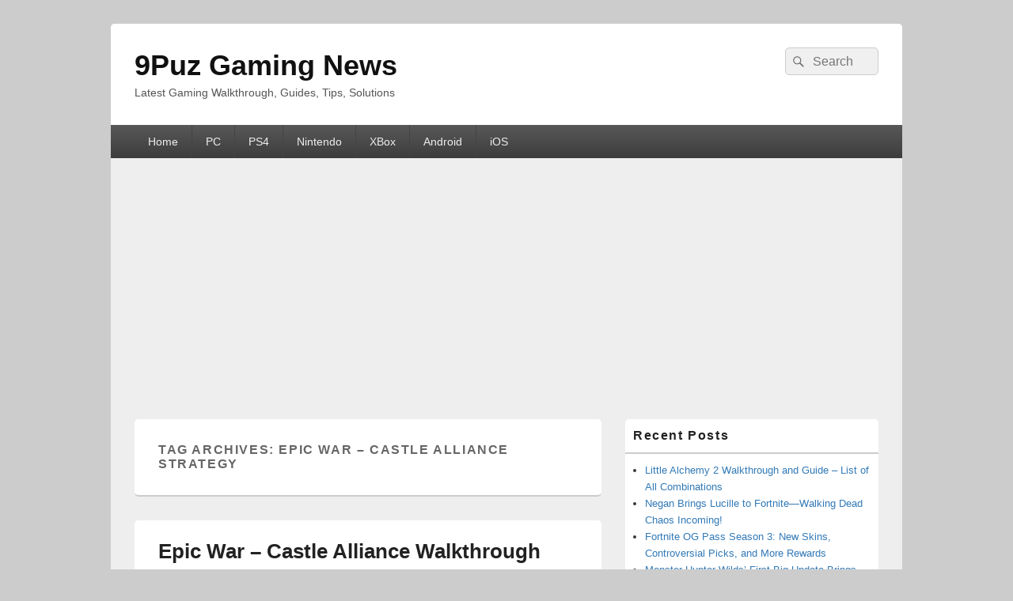

--- FILE ---
content_type: text/html; charset=UTF-8
request_url: https://9puz.com/tags/epic-war-castle-alliance-strategy/
body_size: 11300
content:
<!DOCTYPE html>

<html lang="en-US">

<head>
    <meta charset="UTF-8" />
    <meta name="viewport" content="width=device-width, initial-scale=1">
    <link rel="profile" href="https://gmpg.org/xfn/11" />
    <link rel="pingback" href="https://9puz.com/xmlrpc.php" />
    <title>Epic War &#8211; Castle Alliance Strategy &#8211; 9Puz Gaming News</title>
<meta name='robots' content='max-image-preview:large' />
<link rel="alternate" type="application/rss+xml" title="9Puz Gaming News &raquo; Feed" href="https://9puz.com/feed/" />
<link rel="alternate" type="application/rss+xml" title="9Puz Gaming News &raquo; Comments Feed" href="https://9puz.com/comments/feed/" />
<link rel="alternate" type="application/rss+xml" title="9Puz Gaming News &raquo; Epic War - Castle Alliance Strategy Tag Feed" href="https://9puz.com/tags/epic-war-castle-alliance-strategy/feed/" />
<style id='wp-img-auto-sizes-contain-inline-css' type='text/css'>
img:is([sizes=auto i],[sizes^="auto," i]){contain-intrinsic-size:3000px 1500px}
/*# sourceURL=wp-img-auto-sizes-contain-inline-css */
</style>
<style id='wp-emoji-styles-inline-css' type='text/css'>

	img.wp-smiley, img.emoji {
		display: inline !important;
		border: none !important;
		box-shadow: none !important;
		height: 1em !important;
		width: 1em !important;
		margin: 0 0.07em !important;
		vertical-align: -0.1em !important;
		background: none !important;
		padding: 0 !important;
	}
/*# sourceURL=wp-emoji-styles-inline-css */
</style>
<style id='wp-block-library-inline-css' type='text/css'>
:root{--wp-block-synced-color:#7a00df;--wp-block-synced-color--rgb:122,0,223;--wp-bound-block-color:var(--wp-block-synced-color);--wp-editor-canvas-background:#ddd;--wp-admin-theme-color:#007cba;--wp-admin-theme-color--rgb:0,124,186;--wp-admin-theme-color-darker-10:#006ba1;--wp-admin-theme-color-darker-10--rgb:0,107,160.5;--wp-admin-theme-color-darker-20:#005a87;--wp-admin-theme-color-darker-20--rgb:0,90,135;--wp-admin-border-width-focus:2px}@media (min-resolution:192dpi){:root{--wp-admin-border-width-focus:1.5px}}.wp-element-button{cursor:pointer}:root .has-very-light-gray-background-color{background-color:#eee}:root .has-very-dark-gray-background-color{background-color:#313131}:root .has-very-light-gray-color{color:#eee}:root .has-very-dark-gray-color{color:#313131}:root .has-vivid-green-cyan-to-vivid-cyan-blue-gradient-background{background:linear-gradient(135deg,#00d084,#0693e3)}:root .has-purple-crush-gradient-background{background:linear-gradient(135deg,#34e2e4,#4721fb 50%,#ab1dfe)}:root .has-hazy-dawn-gradient-background{background:linear-gradient(135deg,#faaca8,#dad0ec)}:root .has-subdued-olive-gradient-background{background:linear-gradient(135deg,#fafae1,#67a671)}:root .has-atomic-cream-gradient-background{background:linear-gradient(135deg,#fdd79a,#004a59)}:root .has-nightshade-gradient-background{background:linear-gradient(135deg,#330968,#31cdcf)}:root .has-midnight-gradient-background{background:linear-gradient(135deg,#020381,#2874fc)}:root{--wp--preset--font-size--normal:16px;--wp--preset--font-size--huge:42px}.has-regular-font-size{font-size:1em}.has-larger-font-size{font-size:2.625em}.has-normal-font-size{font-size:var(--wp--preset--font-size--normal)}.has-huge-font-size{font-size:var(--wp--preset--font-size--huge)}.has-text-align-center{text-align:center}.has-text-align-left{text-align:left}.has-text-align-right{text-align:right}.has-fit-text{white-space:nowrap!important}#end-resizable-editor-section{display:none}.aligncenter{clear:both}.items-justified-left{justify-content:flex-start}.items-justified-center{justify-content:center}.items-justified-right{justify-content:flex-end}.items-justified-space-between{justify-content:space-between}.screen-reader-text{border:0;clip-path:inset(50%);height:1px;margin:-1px;overflow:hidden;padding:0;position:absolute;width:1px;word-wrap:normal!important}.screen-reader-text:focus{background-color:#ddd;clip-path:none;color:#444;display:block;font-size:1em;height:auto;left:5px;line-height:normal;padding:15px 23px 14px;text-decoration:none;top:5px;width:auto;z-index:100000}html :where(.has-border-color){border-style:solid}html :where([style*=border-top-color]){border-top-style:solid}html :where([style*=border-right-color]){border-right-style:solid}html :where([style*=border-bottom-color]){border-bottom-style:solid}html :where([style*=border-left-color]){border-left-style:solid}html :where([style*=border-width]){border-style:solid}html :where([style*=border-top-width]){border-top-style:solid}html :where([style*=border-right-width]){border-right-style:solid}html :where([style*=border-bottom-width]){border-bottom-style:solid}html :where([style*=border-left-width]){border-left-style:solid}html :where(img[class*=wp-image-]){height:auto;max-width:100%}:where(figure){margin:0 0 1em}html :where(.is-position-sticky){--wp-admin--admin-bar--position-offset:var(--wp-admin--admin-bar--height,0px)}@media screen and (max-width:600px){html :where(.is-position-sticky){--wp-admin--admin-bar--position-offset:0px}}

/*# sourceURL=wp-block-library-inline-css */
</style><style id='global-styles-inline-css' type='text/css'>
:root{--wp--preset--aspect-ratio--square: 1;--wp--preset--aspect-ratio--4-3: 4/3;--wp--preset--aspect-ratio--3-4: 3/4;--wp--preset--aspect-ratio--3-2: 3/2;--wp--preset--aspect-ratio--2-3: 2/3;--wp--preset--aspect-ratio--16-9: 16/9;--wp--preset--aspect-ratio--9-16: 9/16;--wp--preset--color--black: #000000;--wp--preset--color--cyan-bluish-gray: #abb8c3;--wp--preset--color--white: #ffffff;--wp--preset--color--pale-pink: #f78da7;--wp--preset--color--vivid-red: #cf2e2e;--wp--preset--color--luminous-vivid-orange: #ff6900;--wp--preset--color--luminous-vivid-amber: #fcb900;--wp--preset--color--light-green-cyan: #7bdcb5;--wp--preset--color--vivid-green-cyan: #00d084;--wp--preset--color--pale-cyan-blue: #8ed1fc;--wp--preset--color--vivid-cyan-blue: #0693e3;--wp--preset--color--vivid-purple: #9b51e0;--wp--preset--color--dark-gray: #373737;--wp--preset--color--medium-gray: #cccccc;--wp--preset--color--light-gray: #eeeeee;--wp--preset--color--blue: #1982d1;--wp--preset--gradient--vivid-cyan-blue-to-vivid-purple: linear-gradient(135deg,rgb(6,147,227) 0%,rgb(155,81,224) 100%);--wp--preset--gradient--light-green-cyan-to-vivid-green-cyan: linear-gradient(135deg,rgb(122,220,180) 0%,rgb(0,208,130) 100%);--wp--preset--gradient--luminous-vivid-amber-to-luminous-vivid-orange: linear-gradient(135deg,rgb(252,185,0) 0%,rgb(255,105,0) 100%);--wp--preset--gradient--luminous-vivid-orange-to-vivid-red: linear-gradient(135deg,rgb(255,105,0) 0%,rgb(207,46,46) 100%);--wp--preset--gradient--very-light-gray-to-cyan-bluish-gray: linear-gradient(135deg,rgb(238,238,238) 0%,rgb(169,184,195) 100%);--wp--preset--gradient--cool-to-warm-spectrum: linear-gradient(135deg,rgb(74,234,220) 0%,rgb(151,120,209) 20%,rgb(207,42,186) 40%,rgb(238,44,130) 60%,rgb(251,105,98) 80%,rgb(254,248,76) 100%);--wp--preset--gradient--blush-light-purple: linear-gradient(135deg,rgb(255,206,236) 0%,rgb(152,150,240) 100%);--wp--preset--gradient--blush-bordeaux: linear-gradient(135deg,rgb(254,205,165) 0%,rgb(254,45,45) 50%,rgb(107,0,62) 100%);--wp--preset--gradient--luminous-dusk: linear-gradient(135deg,rgb(255,203,112) 0%,rgb(199,81,192) 50%,rgb(65,88,208) 100%);--wp--preset--gradient--pale-ocean: linear-gradient(135deg,rgb(255,245,203) 0%,rgb(182,227,212) 50%,rgb(51,167,181) 100%);--wp--preset--gradient--electric-grass: linear-gradient(135deg,rgb(202,248,128) 0%,rgb(113,206,126) 100%);--wp--preset--gradient--midnight: linear-gradient(135deg,rgb(2,3,129) 0%,rgb(40,116,252) 100%);--wp--preset--font-size--small: 14px;--wp--preset--font-size--medium: 20px;--wp--preset--font-size--large: 24px;--wp--preset--font-size--x-large: 42px;--wp--preset--font-size--normal: 16px;--wp--preset--font-size--huge: 26px;--wp--preset--spacing--20: 0.44rem;--wp--preset--spacing--30: 0.67rem;--wp--preset--spacing--40: 1rem;--wp--preset--spacing--50: 1.5rem;--wp--preset--spacing--60: 2.25rem;--wp--preset--spacing--70: 3.38rem;--wp--preset--spacing--80: 5.06rem;--wp--preset--shadow--natural: 6px 6px 9px rgba(0, 0, 0, 0.2);--wp--preset--shadow--deep: 12px 12px 50px rgba(0, 0, 0, 0.4);--wp--preset--shadow--sharp: 6px 6px 0px rgba(0, 0, 0, 0.2);--wp--preset--shadow--outlined: 6px 6px 0px -3px rgb(255, 255, 255), 6px 6px rgb(0, 0, 0);--wp--preset--shadow--crisp: 6px 6px 0px rgb(0, 0, 0);}:where(.is-layout-flex){gap: 0.5em;}:where(.is-layout-grid){gap: 0.5em;}body .is-layout-flex{display: flex;}.is-layout-flex{flex-wrap: wrap;align-items: center;}.is-layout-flex > :is(*, div){margin: 0;}body .is-layout-grid{display: grid;}.is-layout-grid > :is(*, div){margin: 0;}:where(.wp-block-columns.is-layout-flex){gap: 2em;}:where(.wp-block-columns.is-layout-grid){gap: 2em;}:where(.wp-block-post-template.is-layout-flex){gap: 1.25em;}:where(.wp-block-post-template.is-layout-grid){gap: 1.25em;}.has-black-color{color: var(--wp--preset--color--black) !important;}.has-cyan-bluish-gray-color{color: var(--wp--preset--color--cyan-bluish-gray) !important;}.has-white-color{color: var(--wp--preset--color--white) !important;}.has-pale-pink-color{color: var(--wp--preset--color--pale-pink) !important;}.has-vivid-red-color{color: var(--wp--preset--color--vivid-red) !important;}.has-luminous-vivid-orange-color{color: var(--wp--preset--color--luminous-vivid-orange) !important;}.has-luminous-vivid-amber-color{color: var(--wp--preset--color--luminous-vivid-amber) !important;}.has-light-green-cyan-color{color: var(--wp--preset--color--light-green-cyan) !important;}.has-vivid-green-cyan-color{color: var(--wp--preset--color--vivid-green-cyan) !important;}.has-pale-cyan-blue-color{color: var(--wp--preset--color--pale-cyan-blue) !important;}.has-vivid-cyan-blue-color{color: var(--wp--preset--color--vivid-cyan-blue) !important;}.has-vivid-purple-color{color: var(--wp--preset--color--vivid-purple) !important;}.has-black-background-color{background-color: var(--wp--preset--color--black) !important;}.has-cyan-bluish-gray-background-color{background-color: var(--wp--preset--color--cyan-bluish-gray) !important;}.has-white-background-color{background-color: var(--wp--preset--color--white) !important;}.has-pale-pink-background-color{background-color: var(--wp--preset--color--pale-pink) !important;}.has-vivid-red-background-color{background-color: var(--wp--preset--color--vivid-red) !important;}.has-luminous-vivid-orange-background-color{background-color: var(--wp--preset--color--luminous-vivid-orange) !important;}.has-luminous-vivid-amber-background-color{background-color: var(--wp--preset--color--luminous-vivid-amber) !important;}.has-light-green-cyan-background-color{background-color: var(--wp--preset--color--light-green-cyan) !important;}.has-vivid-green-cyan-background-color{background-color: var(--wp--preset--color--vivid-green-cyan) !important;}.has-pale-cyan-blue-background-color{background-color: var(--wp--preset--color--pale-cyan-blue) !important;}.has-vivid-cyan-blue-background-color{background-color: var(--wp--preset--color--vivid-cyan-blue) !important;}.has-vivid-purple-background-color{background-color: var(--wp--preset--color--vivid-purple) !important;}.has-black-border-color{border-color: var(--wp--preset--color--black) !important;}.has-cyan-bluish-gray-border-color{border-color: var(--wp--preset--color--cyan-bluish-gray) !important;}.has-white-border-color{border-color: var(--wp--preset--color--white) !important;}.has-pale-pink-border-color{border-color: var(--wp--preset--color--pale-pink) !important;}.has-vivid-red-border-color{border-color: var(--wp--preset--color--vivid-red) !important;}.has-luminous-vivid-orange-border-color{border-color: var(--wp--preset--color--luminous-vivid-orange) !important;}.has-luminous-vivid-amber-border-color{border-color: var(--wp--preset--color--luminous-vivid-amber) !important;}.has-light-green-cyan-border-color{border-color: var(--wp--preset--color--light-green-cyan) !important;}.has-vivid-green-cyan-border-color{border-color: var(--wp--preset--color--vivid-green-cyan) !important;}.has-pale-cyan-blue-border-color{border-color: var(--wp--preset--color--pale-cyan-blue) !important;}.has-vivid-cyan-blue-border-color{border-color: var(--wp--preset--color--vivid-cyan-blue) !important;}.has-vivid-purple-border-color{border-color: var(--wp--preset--color--vivid-purple) !important;}.has-vivid-cyan-blue-to-vivid-purple-gradient-background{background: var(--wp--preset--gradient--vivid-cyan-blue-to-vivid-purple) !important;}.has-light-green-cyan-to-vivid-green-cyan-gradient-background{background: var(--wp--preset--gradient--light-green-cyan-to-vivid-green-cyan) !important;}.has-luminous-vivid-amber-to-luminous-vivid-orange-gradient-background{background: var(--wp--preset--gradient--luminous-vivid-amber-to-luminous-vivid-orange) !important;}.has-luminous-vivid-orange-to-vivid-red-gradient-background{background: var(--wp--preset--gradient--luminous-vivid-orange-to-vivid-red) !important;}.has-very-light-gray-to-cyan-bluish-gray-gradient-background{background: var(--wp--preset--gradient--very-light-gray-to-cyan-bluish-gray) !important;}.has-cool-to-warm-spectrum-gradient-background{background: var(--wp--preset--gradient--cool-to-warm-spectrum) !important;}.has-blush-light-purple-gradient-background{background: var(--wp--preset--gradient--blush-light-purple) !important;}.has-blush-bordeaux-gradient-background{background: var(--wp--preset--gradient--blush-bordeaux) !important;}.has-luminous-dusk-gradient-background{background: var(--wp--preset--gradient--luminous-dusk) !important;}.has-pale-ocean-gradient-background{background: var(--wp--preset--gradient--pale-ocean) !important;}.has-electric-grass-gradient-background{background: var(--wp--preset--gradient--electric-grass) !important;}.has-midnight-gradient-background{background: var(--wp--preset--gradient--midnight) !important;}.has-small-font-size{font-size: var(--wp--preset--font-size--small) !important;}.has-medium-font-size{font-size: var(--wp--preset--font-size--medium) !important;}.has-large-font-size{font-size: var(--wp--preset--font-size--large) !important;}.has-x-large-font-size{font-size: var(--wp--preset--font-size--x-large) !important;}
/*# sourceURL=global-styles-inline-css */
</style>

<style id='classic-theme-styles-inline-css' type='text/css'>
/*! This file is auto-generated */
.wp-block-button__link{color:#fff;background-color:#32373c;border-radius:9999px;box-shadow:none;text-decoration:none;padding:calc(.667em + 2px) calc(1.333em + 2px);font-size:1.125em}.wp-block-file__button{background:#32373c;color:#fff;text-decoration:none}
/*# sourceURL=/wp-includes/css/classic-themes.min.css */
</style>
<link rel='stylesheet' id='wp-postratings-css' href='https://9puz.com/wp-content/plugins/wp-postratings/css/postratings-css.css?ver=1.91.2' type='text/css' media='all' />
<link rel='stylesheet' id='crp-style-text-only-css' href='https://9puz.com/wp-content/plugins/contextual-related-posts/css/text-only.min.css?ver=4.1.0' type='text/css' media='all' />
<link rel='stylesheet' id='genericons-css' href='https://9puz.com/wp-content/themes/catch-box/genericons/genericons.css?ver=3.4.1' type='text/css' media='all' />
<link rel='stylesheet' id='catchbox-style-css' href='https://9puz.com/wp-content/themes/catch-box/style.css?ver=20260126-23017' type='text/css' media='all' />
<link rel='stylesheet' id='catchbox-block-style-css' href='https://9puz.com/wp-content/themes/catch-box/css/blocks.css?ver=1.0' type='text/css' media='all' />
<link rel='stylesheet' id='wp-pagenavi-css' href='https://9puz.com/wp-content/plugins/wp-pagenavi/pagenavi-css.css?ver=2.70' type='text/css' media='all' />
<script type="text/javascript" src="https://9puz.com/wp-includes/js/jquery/jquery.min.js?ver=3.7.1" id="jquery-core-js"></script>
<script type="text/javascript" src="https://9puz.com/wp-includes/js/jquery/jquery-migrate.min.js?ver=3.4.1" id="jquery-migrate-js"></script>
<script type="text/javascript" id="catchbox-menu-js-extra">
/* <![CDATA[ */
var screenReaderText = {"expand":"expand child menu","collapse":"collapse child menu"};
//# sourceURL=catchbox-menu-js-extra
/* ]]> */
</script>
<script type="text/javascript" src="https://9puz.com/wp-content/themes/catch-box/js/menu.min.js?ver=2.1.1.1" id="catchbox-menu-js"></script>
<link rel="https://api.w.org/" href="https://9puz.com/wp-json/" /><link rel="alternate" title="JSON" type="application/json" href="https://9puz.com/wp-json/wp/v2/tags/380" /><link rel="EditURI" type="application/rsd+xml" title="RSD" href="https://9puz.com/xmlrpc.php?rsd" />
<meta name="generator" content="WordPress 6.9" />
<style data-context="foundation-flickity-css">/*! Flickity v2.0.2
http://flickity.metafizzy.co
---------------------------------------------- */.flickity-enabled{position:relative}.flickity-enabled:focus{outline:0}.flickity-viewport{overflow:hidden;position:relative;height:100%}.flickity-slider{position:absolute;width:100%;height:100%}.flickity-enabled.is-draggable{-webkit-tap-highlight-color:transparent;tap-highlight-color:transparent;-webkit-user-select:none;-moz-user-select:none;-ms-user-select:none;user-select:none}.flickity-enabled.is-draggable .flickity-viewport{cursor:move;cursor:-webkit-grab;cursor:grab}.flickity-enabled.is-draggable .flickity-viewport.is-pointer-down{cursor:-webkit-grabbing;cursor:grabbing}.flickity-prev-next-button{position:absolute;top:50%;width:44px;height:44px;border:none;border-radius:50%;background:#fff;background:hsla(0,0%,100%,.75);cursor:pointer;-webkit-transform:translateY(-50%);transform:translateY(-50%)}.flickity-prev-next-button:hover{background:#fff}.flickity-prev-next-button:focus{outline:0;box-shadow:0 0 0 5px #09f}.flickity-prev-next-button:active{opacity:.6}.flickity-prev-next-button.previous{left:10px}.flickity-prev-next-button.next{right:10px}.flickity-rtl .flickity-prev-next-button.previous{left:auto;right:10px}.flickity-rtl .flickity-prev-next-button.next{right:auto;left:10px}.flickity-prev-next-button:disabled{opacity:.3;cursor:auto}.flickity-prev-next-button svg{position:absolute;left:20%;top:20%;width:60%;height:60%}.flickity-prev-next-button .arrow{fill:#333}.flickity-page-dots{position:absolute;width:100%;bottom:-25px;padding:0;margin:0;list-style:none;text-align:center;line-height:1}.flickity-rtl .flickity-page-dots{direction:rtl}.flickity-page-dots .dot{display:inline-block;width:10px;height:10px;margin:0 8px;background:#333;border-radius:50%;opacity:.25;cursor:pointer}.flickity-page-dots .dot.is-selected{opacity:1}</style><style data-context="foundation-slideout-css">.slideout-menu{position:fixed;left:0;top:0;bottom:0;right:auto;z-index:0;width:256px;overflow-y:auto;-webkit-overflow-scrolling:touch;display:none}.slideout-menu.pushit-right{left:auto;right:0}.slideout-panel{position:relative;z-index:1;will-change:transform}.slideout-open,.slideout-open .slideout-panel,.slideout-open body{overflow:hidden}.slideout-open .slideout-menu{display:block}.pushit{display:none}</style><style>.ios7.web-app-mode.has-fixed header{ background-color: rgba(3,122,221,.88);}</style><script async src="https://pagead2.googlesyndication.com/pagead/js/adsbygoogle.js?client=ca-pub-4132232579679774"
     crossorigin="anonymous"></script></head>

<body class="archive tag tag-epic-war-castle-alliance-strategy tag-380 wp-embed-responsive wp-theme-catch-box single-author right-sidebar one-menu header-image-top">

    
    
    <div id="page" class="hfeed site">

        <a href="#main" class="skip-link screen-reader-text">Skip to content</a>
        <header id="branding" role="banner">

            
            <div id="header-content" class="clearfix">

                <div class="logo-wrap clearfix">	<div id="hgroup" class="site-details">
					<p id="site-title"><a href="https://9puz.com/" rel="home">9Puz Gaming News</a></p>
					<p id="site-description">Latest Gaming Walkthrough, Guides, Tips, Solutions</p>
			
   	</div><!-- #hgroup -->
</div><!-- .logo-wrap -->	<form role="search" method="get" class="searchform" action="https://9puz.com/">
		<label>
			<span class="screen-reader-text">Search for:</span>
			<input type="search" class="search-field" placeholder="Search" value="" name="s" title="Search for:" />
		</label>
		<button type="submit" class="search-submit"><span class="screen-reader-text">Search</span></button>
	</form>

            </div><!-- #header-content -->

                <div class="menu-access-wrap mobile-header-menu clearfix">
        <div id="mobile-header-left-menu" class="mobile-menu-anchor primary-menu">
            <a href="#mobile-header-left-nav" id="menu-toggle-primary" class="genericon genericon-menu">
                <span class="mobile-menu-text">Menu</span>
            </a>
        </div><!-- #mobile-header-left-menu -->
            
        
        <div id="site-header-menu-primary" class="site-header-menu">
            <nav id="access" class="main-navigation menu-focus" role="navigation" aria-label="Primary Menu">
            
                <h3 class="screen-reader-text">Primary menu</h3>
                <div class="menu-header-container"><ul class="menu"><li id="menu-item-13" class="menu-item menu-item-type-custom menu-item-object-custom menu-item-home menu-item-13"><a href="https://9puz.com">Home</a></li>
<li id="menu-item-12" class="menu-item menu-item-type-taxonomy menu-item-object-category menu-item-12"><a href="https://9puz.com/category/pc/">PC</a></li>
<li id="menu-item-18" class="menu-item menu-item-type-taxonomy menu-item-object-category menu-item-18"><a href="https://9puz.com/category/ps4/">PS4</a></li>
<li id="menu-item-32" class="menu-item menu-item-type-taxonomy menu-item-object-category menu-item-32"><a href="https://9puz.com/category/nintendo/">Nintendo</a></li>
<li id="menu-item-33" class="menu-item menu-item-type-taxonomy menu-item-object-category menu-item-33"><a href="https://9puz.com/category/xbox/">XBox</a></li>
<li id="menu-item-34" class="menu-item menu-item-type-taxonomy menu-item-object-category menu-item-34"><a href="https://9puz.com/category/android/">Android</a></li>
<li id="menu-item-35" class="menu-item menu-item-type-taxonomy menu-item-object-category menu-item-35"><a href="https://9puz.com/category/ios/">iOS</a></li>
</ul></div>            </nav><!-- #access -->
        </div><!-- .site-header-menu -->

            </div><!-- .menu-access-wrap -->
    
        </header><!-- #branding -->

        
        
        <div id="main" class="clearfix">

            
            <div id="primary" class="content-area">

                
                <div id="content" role="main">
                    
			
				<header class="page-header">
					<h1 class="page-title">Tag Archives: <span>Epic War &#8211; Castle Alliance Strategy</span></h1>

									</header>

								
					
	<article id="post-403" class="post-403 post type-post status-publish format-standard has-post-thumbnail hentry category-android tag-epic-war-castle-alliance-cheats tag-epic-war-castle-alliance-gameplay tag-epic-war-castle-alliance-guide tag-epic-war-castle-alliance-strategy tag-epic-war-castle-alliance-walkthrough">
		<header class="entry-header">
							<h2 class="entry-title"><a href="https://9puz.com/403-epic-war-castle-alliance-walkthrough-and-gameplay/" title="Permalink to Epic War &#8211; Castle Alliance Walkthrough and Gameplay" rel="bookmark">Epic War &#8211; Castle Alliance Walkthrough and Gameplay</a></h2>
			
			                <div class="entry-meta">
                    <span class="sep">Posted on </span><a href="https://9puz.com/403-epic-war-castle-alliance-walkthrough-and-gameplay/" title="7:14 am" rel="bookmark"><time class="entry-date updated" datetime="2018-12-31T07:14:38+00:00" pubdate>December 31, 2018</time></a><span class="by-author"> <span class="sep"> by </span> <span class="author vcard"><a class="url fn n" href="https://9puz.com/author/imagebear/" title="View all posts by Marvin Tang" rel="author">Marvin Tang</a></span></span>                                    </div><!-- .entry-meta -->
					</header><!-- .entry-header -->

		             <div class="entry-summary">
                               		<a href="https://9puz.com/403-epic-war-castle-alliance-walkthrough-and-gameplay/" title="Permalink to Epic War &#8211; Castle Alliance Walkthrough and Gameplay" rel="bookmark">
						<img width="180" height="180" src="https://9puz.com/wp-content/uploads/2018/12/epic-war-castle-alliance-featured.jpg" class="attachment-featured-slider size-featured-slider wp-post-image" alt="" decoding="async" srcset="https://9puz.com/wp-content/uploads/2018/12/epic-war-castle-alliance-featured.jpg 180w, https://9puz.com/wp-content/uploads/2018/12/epic-war-castle-alliance-featured-150x150.jpg 150w, https://9puz.com/wp-content/uploads/2018/12/epic-war-castle-alliance-featured-144x144.jpg 144w" sizes="(max-width: 180px) 100vw, 180px" />                   	</a>
                                <p>Epic War &#8211; Castle Alliance is an awesome strategy war game by DroidHen. Raise your kingdom, train your dragon, conquer the world and lead your people to victory. Expand your territory and upgrade various functional buildings in your city to <a class="more-link" href="https://9puz.com/403-epic-war-castle-alliance-walkthrough-and-gameplay/">Continue reading <span class="screen-reader-text">  Epic War &#8211; Castle Alliance Walkthrough and Gameplay</span><span class="meta-nav">&rarr;</span></a></p>
            </div><!-- .entry-summary -->
		
		<footer class="entry-meta">
												<span class="cat-links">
				<span class="entry-utility-prep entry-utility-prep-cat-links">Posted in</span> <a href="https://9puz.com/category/android/" rel="category tag">Android</a>			</span>
									<span class="sep"> | </span>
							<span class="tag-links">
				<span class="entry-utility-prep entry-utility-prep-tag-links">Tagged</span> <a href="https://9puz.com/tags/epic-war-castle-alliance-cheats/" rel="tag">Epic War - Castle Alliance Cheats</a>, <a href="https://9puz.com/tags/epic-war-castle-alliance-gameplay/" rel="tag">Epic War - Castle Alliance Gameplay</a>, <a href="https://9puz.com/tags/epic-war-castle-alliance-guide/" rel="tag">Epic War - Castle Alliance Guide</a>, <a href="https://9puz.com/tags/epic-war-castle-alliance-strategy/" rel="tag">Epic War - Castle Alliance Strategy</a>, <a href="https://9puz.com/tags/epic-war-castle-alliance-walkthrough/" rel="tag">Epic War - Castle Alliance Walkthrough</a>			</span>
						
			
					</footer><!-- #entry-meta -->
	</article><!-- #post-403 -->
				
				
			
		</div><!-- #content -->
        
		            
	</div><!-- #primary -->
    
	    


		<aside id="secondary" class="sidebar widget-area" role="complementary">
			<h2 class="screen-reader-text">Primary Sidebar Widget Area</h2>
			
		<section id="recent-posts-2" class="widget widget_recent_entries">
		<h2 class="widget-title">Recent Posts</h2>
		<ul>
											<li>
					<a href="https://9puz.com/2289-little-alchemy-2-walkthrough-and-guide-list-of-all-combinations/">Little Alchemy 2 Walkthrough and Guide &#8211; List of All Combinations</a>
									</li>
											<li>
					<a href="https://9puz.com/2287-negan-brings-lucille-to-fortnite-walking-dead-chaos-incoming/">Negan Brings Lucille to Fortnite—Walking Dead Chaos Incoming!</a>
									</li>
											<li>
					<a href="https://9puz.com/2285-fortnite-og-pass-season-3-new-skins-controversial-picks-and-more-rewards/">Fortnite OG Pass Season 3: New Skins, Controversial Picks, and More Rewards</a>
									</li>
											<li>
					<a href="https://9puz.com/2283-monster-hunter-wilds-first-big-update-brings-new-monsters-arena-quests-and-barrel-bowling/">Monster Hunter Wilds’ First Big Update Brings New Monsters, Arena Quests, and… Barrel Bowling?</a>
									</li>
											<li>
					<a href="https://9puz.com/2281-atomfall-fumbles-the-details-but-nails-the-adventure/">Atomfall Fumbles the Details but Nails the Adventure</a>
									</li>
											<li>
					<a href="https://9puz.com/2279-sunderfolk-is-the-chillest-way-to-get-into-ttrpgs-and-its-a-total-blast-with-friends/">Sunderfolk Is The Chillest Way to Get Into TTRPGs—And It’s a Total Blast with Friends</a>
									</li>
											<li>
					<a href="https://9puz.com/2258-adventure-escape-mysteries-framed-walkthrough-chapter-9/">Adventure Escape Mysteries Framed Walkthrough &#8211; Chapter 9</a>
									</li>
											<li>
					<a href="https://9puz.com/2256-adventure-escape-mysteries-framed-walkthrough-chapter-8/">Adventure Escape Mysteries Framed Walkthrough &#8211; Chapter 8</a>
									</li>
											<li>
					<a href="https://9puz.com/2254-adventure-escape-mysteries-framed-walkthrough-chapter-7/">Adventure Escape Mysteries Framed Walkthrough &#8211; Chapter 7</a>
									</li>
											<li>
					<a href="https://9puz.com/2252-adventure-escape-mysteries-framed-walkthrough-chapter-6/">Adventure Escape Mysteries Framed Walkthrough &#8211; Chapter 6</a>
									</li>
											<li>
					<a href="https://9puz.com/2250-adventure-escape-mysteries-framed-walkthrough-chapter-5/">Adventure Escape Mysteries Framed Walkthrough &#8211; Chapter 5</a>
									</li>
											<li>
					<a href="https://9puz.com/2248-adventure-escape-mysteries-framed-walkthrough-chapter-4/">Adventure Escape Mysteries Framed Walkthrough &#8211; Chapter 4</a>
									</li>
											<li>
					<a href="https://9puz.com/2246-adventure-escape-mysteries-framed-walkthrough-chapter-3/">Adventure Escape Mysteries Framed Walkthrough &#8211; Chapter 3</a>
									</li>
											<li>
					<a href="https://9puz.com/2244-adventure-escape-mysteries-framed-walkthrough-chapter-2/">Adventure Escape Mysteries Framed Walkthrough &#8211; Chapter 2</a>
									</li>
											<li>
					<a href="https://9puz.com/2242-adventure-escape-mysteries-framed-walkthrough-chapter-1/">Adventure Escape Mysteries Framed Walkthrough &#8211; Chapter 1</a>
									</li>
											<li>
					<a href="https://9puz.com/2240-pineapple-a-bittersweet-revenge-beginner-walkthrough-tips-and-tricks/">Pineapple: A Bittersweet Revenge Beginner Walkthrough, Tips and Tricks</a>
									</li>
											<li>
					<a href="https://9puz.com/2238-unforeseen-incidents-chapter-1-walkthrough/">Unforeseen Incidents Chapter 1 Walkthrough</a>
									</li>
											<li>
					<a href="https://9puz.com/2231-justin-wack-and-the-big-time-hack-walkthrough-with-all-achievements/">Justin Wack and the Big Time Hack Walkthrough with All Achievements</a>
									</li>
											<li>
					<a href="https://9puz.com/2229-genshin-impact-walkthrough-interlude-chapter-act-2-perilous-trail/">Genshin Impact Walkthrough &#8211; Interlude Chapter Act 2: Perilous Trail</a>
									</li>
											<li>
					<a href="https://9puz.com/2227-genshin-impact-walkthrough-chapter-2-act-4-requiem-of-the-echoing-depths/">Genshin Impact Walkthrough &#8211; Chapter 2 Act 4: Requiem of the Echoing Depths</a>
									</li>
											<li>
					<a href="https://9puz.com/2225-genshin-impact-walkthrough-chapter-2-prologue-autumn-winds-scarlet-leaves/">Genshin Impact Walkthrough &#8211; Chapter 2 Prologue: Autumn Winds, Scarlet Leaves</a>
									</li>
											<li>
					<a href="https://9puz.com/2223-genshin-impact-walkthrough-chapter-1-act-3-a-new-star-approaches/">Genshin Impact Walkthrough &#8211; Chapter 1 Act 3: A New Star Approaches</a>
									</li>
											<li>
					<a href="https://9puz.com/2221-genshin-impact-walkthrough-chapter-1-act-2-farewell-the-archaic-lord/">Genshin Impact Walkthrough &#8211; Chapter 1 Act 2: Farewell, The Archaic Lord</a>
									</li>
											<li>
					<a href="https://9puz.com/2219-genshin-impact-walkthrough-chapter-1-act-1-of-the-land-amidst-monoliths/">Genshin Impact Walkthrough &#8211; Chapter 1 Act 1: Of The Land Amidst Monoliths</a>
									</li>
											<li>
					<a href="https://9puz.com/2217-balatro-walkthrough-and-beginning-guide/">Balatro Walkthrough and Beginning Guide</a>
									</li>
											<li>
					<a href="https://9puz.com/2204-sushi-for-robots-walkthrough-spring-all-19-levels/">Sushi for Robots Walkthrough &#8211; Spring All 19 Levels</a>
									</li>
											<li>
					<a href="https://9puz.com/2202-vampire-survivors-ode-to-castlevania-dlc-walkthrough-weapon-evolutions-guide/">Vampire Survivors: Ode to Castlevania DLC Walkthrough &#8211; Weapon Evolutions Guide</a>
									</li>
											<li>
					<a href="https://9puz.com/2199-carrion-walkthrough-and-guide-bunker/">Carrion Walkthrough and Guide &#8211; Bunker</a>
									</li>
											<li>
					<a href="https://9puz.com/2197-carrion-walkthrough-and-guide-uranium-mines/">Carrion Walkthrough and Guide &#8211; Uranium Mines</a>
									</li>
											<li>
					<a href="https://9puz.com/2195-carrion-walkthrough-and-guide-miltary-junkyard/">Carrion Walkthrough and Guide: Miltary Junkyard</a>
									</li>
											<li>
					<a href="https://9puz.com/2193-carrion-walkthrough-and-guide-nuclear-power-plant/">Carrion Walkthrough and Guide &#8211; Nuclear Power Plant</a>
									</li>
											<li>
					<a href="https://9puz.com/2177-machinika-atlas-chapter-8-walkthrough-and-puzzles/">Machinika Atlas Chapter 8 Walkthrough and Puzzles</a>
									</li>
											<li>
					<a href="https://9puz.com/2175-machinika-atlas-chapter-7-walkthrough-and-puzzles/">Machinika Atlas Chapter 7 Matter of Security Walkthrough</a>
									</li>
											<li>
					<a href="https://9puz.com/2173-machinika-atlas-chapter-6-walkthrough-and-puzzles/">Machinika Atlas Chapter 6 Engine Room Walkthroug</a>
									</li>
											<li>
					<a href="https://9puz.com/2171-machinika-atlas-chapter-5-walkthrough-and-puzzles/">Machinika Atlas Chapter 5 Take Off Walkthrough</a>
									</li>
											<li>
					<a href="https://9puz.com/2169-machinika-atlas-chapter-4-walkthrough-and-puzzles/">Machinika: Atlas – Chapter 4 &#8220;Onboard Presence&#8221; Walkthrough</a>
									</li>
											<li>
					<a href="https://9puz.com/2167-machinika-atlas-chapter-3-walkthrough-and-puzzles/">Machinika: Atlas – Chapter 3 &#8220;Artificial Intelligence&#8221; Walkthrough</a>
									</li>
											<li>
					<a href="https://9puz.com/2165-machinika-atlas-chapter-2-walkthrough-and-puzzles/">Machinika: Atlas – Chapter 2 &#8220;First Contact&#8221; Walkthrough</a>
									</li>
											<li>
					<a href="https://9puz.com/2163-machinika-atlas-chapter-1-walkthrough-and-puzzles/">Machinika: Atlas – Chapter 1 &#8220;New Horizons&#8221; Walkthrough</a>
									</li>
											<li>
					<a href="https://9puz.com/2161-machinika-atlas-walkthrough-and-puzzles/">Machinika Atlas Walkthrough and Puzzles</a>
									</li>
											<li>
					<a href="https://9puz.com/2159-children-of-morta-walkthrough-bosses-and-unlocks/">Children of Morta Walkthrough, Bosses, and Unlocks</a>
									</li>
											<li>
					<a href="https://9puz.com/2157-the-stanley-parable-walkthrough-and-endings/">The Stanley Parable Walkthrough and Endings</a>
									</li>
											<li>
					<a href="https://9puz.com/2155-how-to-unlock-every-character-in-vampire-survivors-ode-to-castlevania-dlc/">How To Unlock Every Character in Vampire Survivors: Ode To Castlevania DLC</a>
									</li>
											<li>
					<a href="https://9puz.com/2153-vampire-survivors-ode-to-castlevania-dlc-walkthrough/">Vampire Survivors: Ode to Castlevania DLC Walkthrough</a>
									</li>
											<li>
					<a href="https://9puz.com/2151-island-hoppers-ship-graveyard-walkthrough/">Island Hoppers Ship Graveyard walkthrough</a>
									</li>
											<li>
					<a href="https://9puz.com/2149-island-hoppers-golden-lake-walkthrough/">Island Hoppers Golden Lake walkthrough</a>
									</li>
											<li>
					<a href="https://9puz.com/2146-island-hoppers-mysterious-waterfall-walkthrough/">Island Hoppers Mysterious Waterfall walkthrough</a>
									</li>
											<li>
					<a href="https://9puz.com/2144-island-hoppers-sacred-mountain-walkthrough/">Island Hoppers Sacred Mountain walkthrough</a>
									</li>
											<li>
					<a href="https://9puz.com/2142-island-hoppers-ancient-ruins-walkthrough/">Island Hoppers: Ancient Ruins Walkthrough</a>
									</li>
											<li>
					<a href="https://9puz.com/2140-island-hoppers-chapter-4-heart-of-ancients-walkthrough/">Island Hoppers &#8211; Chapter 4 &#8211; Heart of Ancients walkthrough</a>
									</li>
					</ul>

		</section><section id="archives-2" class="widget widget_archive"><h2 class="widget-title">Archives</h2>
			<ul>
					<li><a href='https://9puz.com/date/2026/01/'>January 2026</a></li>
	<li><a href='https://9puz.com/date/2025/03/'>March 2025</a></li>
	<li><a href='https://9puz.com/date/2024/11/'>November 2024</a></li>
	<li><a href='https://9puz.com/date/2024/10/'>October 2024</a></li>
	<li><a href='https://9puz.com/date/2019/03/'>March 2019</a></li>
	<li><a href='https://9puz.com/date/2019/02/'>February 2019</a></li>
	<li><a href='https://9puz.com/date/2019/01/'>January 2019</a></li>
	<li><a href='https://9puz.com/date/2018/12/'>December 2018</a></li>
	<li><a href='https://9puz.com/date/2018/11/'>November 2018</a></li>
	<li><a href='https://9puz.com/date/2018/10/'>October 2018</a></li>
			</ul>

			</section><section id="categories-2" class="widget widget_categories"><h2 class="widget-title">Categories</h2>
			<ul>
					<li class="cat-item cat-item-24"><a href="https://9puz.com/category/android/">Android</a>
</li>
	<li class="cat-item cat-item-25"><a href="https://9puz.com/category/ios/">iOS</a>
</li>
	<li class="cat-item cat-item-22"><a href="https://9puz.com/category/nintendo/">Nintendo</a>
</li>
	<li class="cat-item cat-item-2"><a href="https://9puz.com/category/pc/">PC</a>
</li>
	<li class="cat-item cat-item-9"><a href="https://9puz.com/category/ps4/">PS4</a>
</li>
	<li class="cat-item cat-item-1"><a href="https://9puz.com/category/uncategorized/">Uncategorized</a>
</li>
	<li class="cat-item cat-item-23"><a href="https://9puz.com/category/xbox/">XBox</a>
</li>
			</ul>

			</section><section id="nav_menu-2" class="widget widget_nav_menu"><h2 class="widget-title">Links</h2><div class="menu-links-container"><ul id="menu-links" class="menu"><li id="menu-item-2291" class="menu-item menu-item-type-custom menu-item-object-custom menu-item-2291"><a href="https://phyfun.com/">Phyfun Online Games</a></li>
<li id="menu-item-158" class="menu-item menu-item-type-custom menu-item-object-custom menu-item-158"><a href="https://marvingames.com">Walkthrough and Gameplay</a></li>
<li id="menu-item-2261" class="menu-item menu-item-type-custom menu-item-object-custom menu-item-2261"><a href="https://idognames.com">Unique Dog Names</a></li>
<li id="menu-item-2262" class="menu-item menu-item-type-custom menu-item-object-custom menu-item-2262"><a href="https://icatnames.com">Unique Cat Names</a></li>
<li id="menu-item-2263" class="menu-item menu-item-type-custom menu-item-object-custom menu-item-2263"><a href="https://9babynames.com">Unique Baby Names</a></li>
<li id="menu-item-2293" class="menu-item menu-item-type-custom menu-item-object-custom menu-item-2293"><a href="https://randtap.com">Random Phone Numbers</a></li>
</ul></div></section>		</aside><!-- #secondary .widget-area -->

	</div><!-- #main -->

	
	<footer id="colophon" role="contentinfo">
		
        <div id="site-generator" class="clearfix">

            
			<nav class="social-profile" role="navigation" aria-label="Footer Social Links Menu">
 		 		<ul>
				</ul>
			</nav><!-- .social-profile --><div class="copyright">Copyright &copy; 2026 <a href="https://9puz.com/" title="9Puz Gaming News" ><span>9Puz Gaming News</span></a>. All Rights Reserved. </div><div class="powered"><span class="theme-name">Theme: Catch Box by </span><span class="theme-author"><a href="https://catchthemes.com/" title="Catch Themes">Catch Themes</a></span></div>
        </div> <!-- #site-generator -->

	</footer><!-- #colophon -->

</div><!-- #page -->

<a href="#branding" id="scrollup"><span class="screen-reader-text">Scroll Up</span></a>
<script type="speculationrules">
{"prefetch":[{"source":"document","where":{"and":[{"href_matches":"/*"},{"not":{"href_matches":["/wp-*.php","/wp-admin/*","/wp-content/uploads/*","/wp-content/*","/wp-content/plugins/*","/wp-content/themes/catch-box/*","/*\\?(.+)"]}},{"not":{"selector_matches":"a[rel~=\"nofollow\"]"}},{"not":{"selector_matches":".no-prefetch, .no-prefetch a"}}]},"eagerness":"conservative"}]}
</script>
<!-- Powered by WPtouch: 4.3.62 --><script type="text/javascript" id="wp-postratings-js-extra">
/* <![CDATA[ */
var ratingsL10n = {"plugin_url":"https://9puz.com/wp-content/plugins/wp-postratings","ajax_url":"https://9puz.com/wp-admin/admin-ajax.php","text_wait":"Please rate only 1 item at a time.","image":"stars_crystal","image_ext":"gif","max":"5","show_loading":"1","show_fading":"1","custom":"0"};
var ratings_mouseover_image=new Image();ratings_mouseover_image.src="https://9puz.com/wp-content/plugins/wp-postratings/images/stars_crystal/rating_over.gif";;
//# sourceURL=wp-postratings-js-extra
/* ]]> */
</script>
<script type="text/javascript" src="https://9puz.com/wp-content/plugins/wp-postratings/js/postratings-js.js?ver=1.91.2" id="wp-postratings-js"></script>
<script type="text/javascript" src="https://9puz.com/wp-content/themes/catch-box/js/skip-link-focus-fix.js?ver=20151112" id="catchbox-skip-link-focus-fix-js"></script>
<script type="text/javascript" src="https://9puz.com/wp-content/themes/catch-box/js/catchbox-scrollup.min.js?ver=20072014" id="catchbox-scrollup-js"></script>
<script id="wp-emoji-settings" type="application/json">
{"baseUrl":"https://s.w.org/images/core/emoji/17.0.2/72x72/","ext":".png","svgUrl":"https://s.w.org/images/core/emoji/17.0.2/svg/","svgExt":".svg","source":{"concatemoji":"https://9puz.com/wp-includes/js/wp-emoji-release.min.js?ver=6.9"}}
</script>
<script type="module">
/* <![CDATA[ */
/*! This file is auto-generated */
const a=JSON.parse(document.getElementById("wp-emoji-settings").textContent),o=(window._wpemojiSettings=a,"wpEmojiSettingsSupports"),s=["flag","emoji"];function i(e){try{var t={supportTests:e,timestamp:(new Date).valueOf()};sessionStorage.setItem(o,JSON.stringify(t))}catch(e){}}function c(e,t,n){e.clearRect(0,0,e.canvas.width,e.canvas.height),e.fillText(t,0,0);t=new Uint32Array(e.getImageData(0,0,e.canvas.width,e.canvas.height).data);e.clearRect(0,0,e.canvas.width,e.canvas.height),e.fillText(n,0,0);const a=new Uint32Array(e.getImageData(0,0,e.canvas.width,e.canvas.height).data);return t.every((e,t)=>e===a[t])}function p(e,t){e.clearRect(0,0,e.canvas.width,e.canvas.height),e.fillText(t,0,0);var n=e.getImageData(16,16,1,1);for(let e=0;e<n.data.length;e++)if(0!==n.data[e])return!1;return!0}function u(e,t,n,a){switch(t){case"flag":return n(e,"\ud83c\udff3\ufe0f\u200d\u26a7\ufe0f","\ud83c\udff3\ufe0f\u200b\u26a7\ufe0f")?!1:!n(e,"\ud83c\udde8\ud83c\uddf6","\ud83c\udde8\u200b\ud83c\uddf6")&&!n(e,"\ud83c\udff4\udb40\udc67\udb40\udc62\udb40\udc65\udb40\udc6e\udb40\udc67\udb40\udc7f","\ud83c\udff4\u200b\udb40\udc67\u200b\udb40\udc62\u200b\udb40\udc65\u200b\udb40\udc6e\u200b\udb40\udc67\u200b\udb40\udc7f");case"emoji":return!a(e,"\ud83e\u1fac8")}return!1}function f(e,t,n,a){let r;const o=(r="undefined"!=typeof WorkerGlobalScope&&self instanceof WorkerGlobalScope?new OffscreenCanvas(300,150):document.createElement("canvas")).getContext("2d",{willReadFrequently:!0}),s=(o.textBaseline="top",o.font="600 32px Arial",{});return e.forEach(e=>{s[e]=t(o,e,n,a)}),s}function r(e){var t=document.createElement("script");t.src=e,t.defer=!0,document.head.appendChild(t)}a.supports={everything:!0,everythingExceptFlag:!0},new Promise(t=>{let n=function(){try{var e=JSON.parse(sessionStorage.getItem(o));if("object"==typeof e&&"number"==typeof e.timestamp&&(new Date).valueOf()<e.timestamp+604800&&"object"==typeof e.supportTests)return e.supportTests}catch(e){}return null}();if(!n){if("undefined"!=typeof Worker&&"undefined"!=typeof OffscreenCanvas&&"undefined"!=typeof URL&&URL.createObjectURL&&"undefined"!=typeof Blob)try{var e="postMessage("+f.toString()+"("+[JSON.stringify(s),u.toString(),c.toString(),p.toString()].join(",")+"));",a=new Blob([e],{type:"text/javascript"});const r=new Worker(URL.createObjectURL(a),{name:"wpTestEmojiSupports"});return void(r.onmessage=e=>{i(n=e.data),r.terminate(),t(n)})}catch(e){}i(n=f(s,u,c,p))}t(n)}).then(e=>{for(const n in e)a.supports[n]=e[n],a.supports.everything=a.supports.everything&&a.supports[n],"flag"!==n&&(a.supports.everythingExceptFlag=a.supports.everythingExceptFlag&&a.supports[n]);var t;a.supports.everythingExceptFlag=a.supports.everythingExceptFlag&&!a.supports.flag,a.supports.everything||((t=a.source||{}).concatemoji?r(t.concatemoji):t.wpemoji&&t.twemoji&&(r(t.twemoji),r(t.wpemoji)))});
//# sourceURL=https://9puz.com/wp-includes/js/wp-emoji-loader.min.js
/* ]]> */
</script>
<!-- Global site tag (gtag.js) - Google Analytics -->
<script async src="https://www.googletagmanager.com/gtag/js?id=UA-8819104-47"></script>
<script>
  window.dataLayer = window.dataLayer || [];
  function gtag(){dataLayer.push(arguments);}
  gtag('js', new Date());

  gtag('config', 'UA-8819104-47');
</script>

<script defer src="https://static.cloudflareinsights.com/beacon.min.js/vcd15cbe7772f49c399c6a5babf22c1241717689176015" integrity="sha512-ZpsOmlRQV6y907TI0dKBHq9Md29nnaEIPlkf84rnaERnq6zvWvPUqr2ft8M1aS28oN72PdrCzSjY4U6VaAw1EQ==" data-cf-beacon='{"version":"2024.11.0","token":"1cba8f11c3174963ad3bd2511ac2505e","r":1,"server_timing":{"name":{"cfCacheStatus":true,"cfEdge":true,"cfExtPri":true,"cfL4":true,"cfOrigin":true,"cfSpeedBrain":true},"location_startswith":null}}' crossorigin="anonymous"></script>
</body>
</html>


--- FILE ---
content_type: text/html; charset=utf-8
request_url: https://www.google.com/recaptcha/api2/aframe
body_size: 267
content:
<!DOCTYPE HTML><html><head><meta http-equiv="content-type" content="text/html; charset=UTF-8"></head><body><script nonce="Qf4hAhujAFXmv4nKGmAeUg">/** Anti-fraud and anti-abuse applications only. See google.com/recaptcha */ try{var clients={'sodar':'https://pagead2.googlesyndication.com/pagead/sodar?'};window.addEventListener("message",function(a){try{if(a.source===window.parent){var b=JSON.parse(a.data);var c=clients[b['id']];if(c){var d=document.createElement('img');d.src=c+b['params']+'&rc='+(localStorage.getItem("rc::a")?sessionStorage.getItem("rc::b"):"");window.document.body.appendChild(d);sessionStorage.setItem("rc::e",parseInt(sessionStorage.getItem("rc::e")||0)+1);localStorage.setItem("rc::h",'1769815706689');}}}catch(b){}});window.parent.postMessage("_grecaptcha_ready", "*");}catch(b){}</script></body></html>